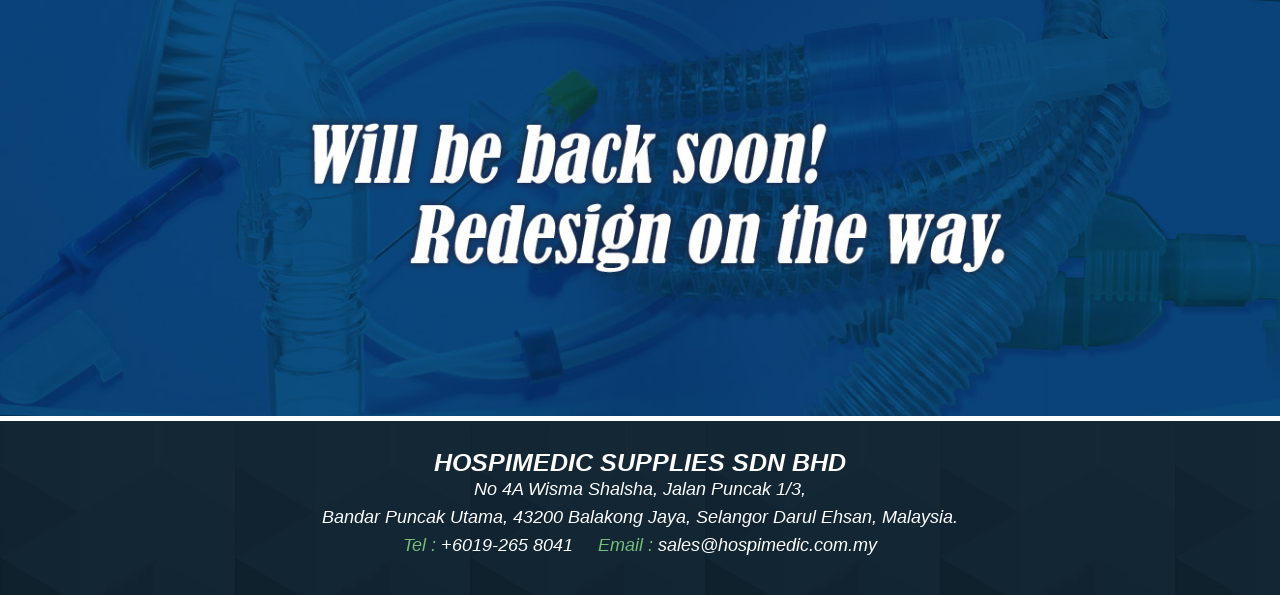

--- FILE ---
content_type: text/html; charset=UTF-8
request_url: http://hospimedic.com.my/
body_size: 918
content:
<html>
<head>
<title>Medical Disposable Supplies | Medical Equipment Supplier - HOSPIMEDIC SUPPLIES SDN BHD</title>
<meta http-equiv="Content-Type" content="text/html; charset=iso-8859-1">
<link rel="stylesheet" href="text.css" type="text/css">
<script language="JavaScript">
<!--
function MM_reloadPage(init) {  //reloads the window if Nav4 resized
  if (init==true) with (navigator) {if ((appName=="Netscape")&&(parseInt(appVersion)==4)) {
    document.MM_pgW=innerWidth; document.MM_pgH=innerHeight; onresize=MM_reloadPage; }}
  else if (innerWidth!=document.MM_pgW || innerHeight!=document.MM_pgH) location.reload();
}
MM_reloadPage(true);
// -->
</script>
</head>

<body bgcolor="#00121f" text="#000000" leftmargin="0" topmargin="0" marginwidth="0" marginheight="0">
<table width="100%" border="0" cellpadding="0" cellspacing="0" height="100%">
  <tr> 
    <td height="117" valign="top"><img src="images/logo.jpg" width="100%" height="auto"></td>
  </tr>
  <tr>
    <td height="2" valign="top" bgcolor="#FFFFFF"><img src="images/bit.gif" width="1" height="5"></td>
  </tr>
  <tr> 
    <td background="images/background.gif" valign="top"> 
      <div align="center"><font color="#FFFFFF"><i class="arial18"><br>
        </i></font> 
        <table width="90%" border="0" cellpadding="0" cellspacing="0">
          <tr> 
            <td valign="top"> 
              <div align="center"> <font color="#FFFFFF"><i class="arial18"><span class="arial20"><b>HOSPIMEDIC 
                SUPPLIES SDN BHD</b></span><br>
                No 4A Wisma Shalsha, Jalan Puncak 1/3,<br>
                Bandar Puncak Utama, 43200 Balakong Jaya, Selangor Darul Ehsan, 
                Malaysia.<br>
                <font color="#75bd7b">Tel :</font> +6019-265 8041&nbsp;&nbsp;&nbsp;&nbsp;&nbsp;<font color="#75bd7b">Email 
                :</font> sales@hospimedic.com.my</i></font> 
                <p>&nbsp;</p>
              </div>
            </td>
          </tr>
        </table>
        <font color="#FFFFFF"><i class="arial18"> </i></font></div>
    </td>
  </tr>
</table>
</body>
</html>


--- FILE ---
content_type: text/css
request_url: http://hospimedic.com.my/text.css
body_size: 279
content:
a:active {  color: #5ba5d2; text-decoration: none}
a:hover {  color: #5ba5d2; text-decoration: none}
a:link {  text-decoration: none}
a:visited {  text-decoration: none}
.arial10 {  font-family: Roboto, sans-serif; font-size: 10.5px; line-height: 12px}
.arial11 {  font-family: Roboto, sans-serif; font-size: 11px; line-height: 12px}
.arial111 {  font-family: Arial, sans-serif; font-size: 11px; line-height: 14px; color: #FFFFFF}
.arial12 {  font-family: Roboto, sans-serif; font-size: 12px; line-height: 16px}
.arial122 {  font-family: Roboto, sans-serif; font-size: 13px; line-height: 17px}
.arial14 {  font-family: Roboto, sans-serif; font-size: 14px; line-height: 20px}
.arial16 {  font-family: Roboto, sans-serif; font-size: 14px; line-height: 18px}
.arial166 {  font-family: Roboto, sans-serif; font-size: 17px; line-height: 22px}
.arial20 {  font-family: "Roboto", sans-serif; font-size: 25px; line-height: 26px}
.arial14 {  font-family: Roboto, sans-serif; font-size: 14px; line-height: 20px}
.arial18 {  font-family: Roboto, sans-serif; font-size: 18px; line-height: 28px}
.US30 {  font-family: Roboto, sans-serif; font-size: 23px; line-height: 30px}
.hevetica41 {  font-family: Roboto, sans-serif; font-size: 42px; line-height: 44px}
